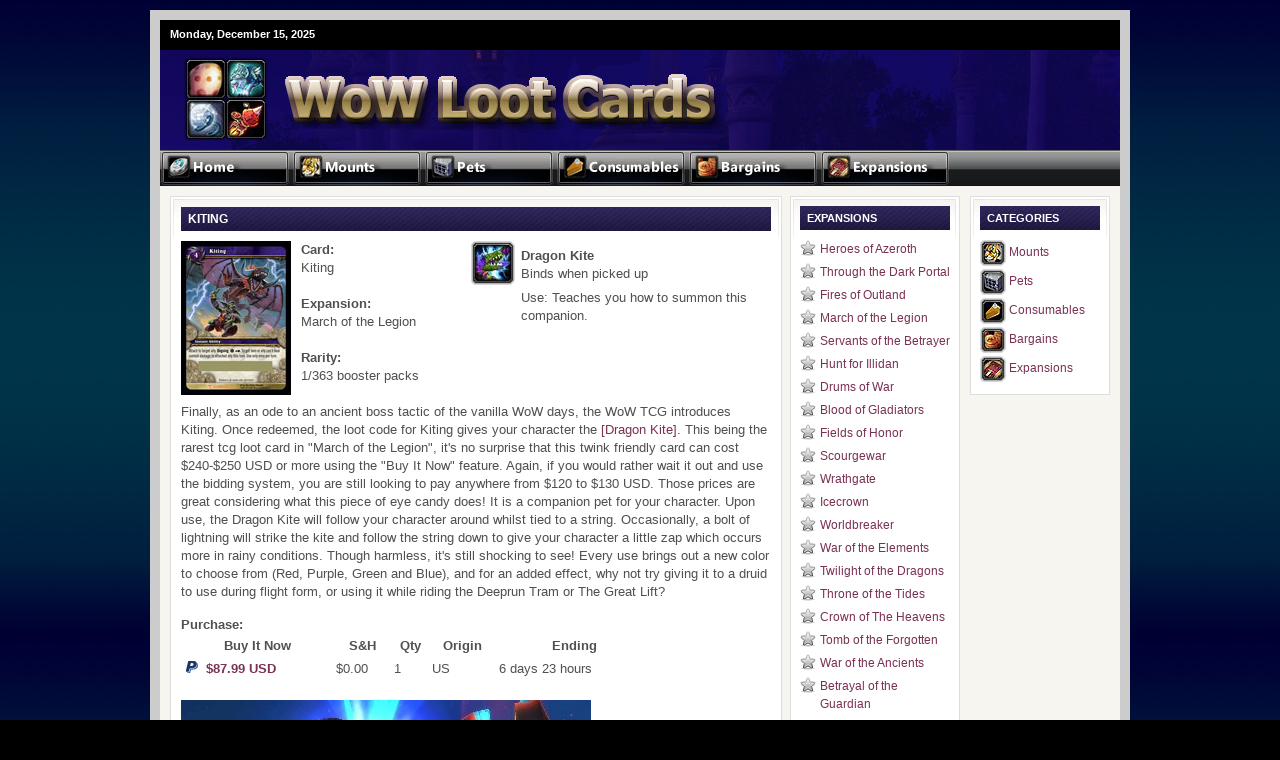

--- FILE ---
content_type: text/html; charset=UTF-8
request_url: https://www.wowlootcards.com/kiting.htm
body_size: 5013
content:
<!DOCTYPE html PUBLIC "-//W3C//DTD XHTML 1.0 Transitional//EN" "http://www.w3.org/TR/xhtml1/DTD/xhtml1-transitional.dtd">
<html xmlns="http://www.w3.org/1999/xhtml" dir="ltr" lang="en-US" xml:lang="en-US">

<head>
	<meta http-equiv="Content-Type" content="text/html; charset=UTF-8" />
	<meta name="description" content="Learn about World of Warcraft WoW Loot Cards from the Trading Card Game">
	<meta name="keywords" content="world of warcraft loot cards, wow, tcg">
	<meta name="google-site-verification" content="e5M-KOWcu3RPTBww7zPycGsZj0XfpzTJC4goGJLmb64" />

	<link rel="stylesheet" href="/style.css" type="text/css" media="screen" />
	<link rel="shortcut icon" href="/favicon.ico" />

	<script type="text/javascript" src="/js/mootools.js"></script>
	<script type="text/javascript" src="/js/mootools-more.js"></script>
	<script type="text/javascript" src="/js/wowlootcards.js"></script>

	<title>Kiting: WoW Loot Cards for the WoW TCG</title>
</head>

<body>
<div id="wrap">

	<div id="topnavbar">

		<div class="topnavbarleft">
			<p>Monday, December 15, 2025</p>
		</div>

		<div class="topnavbarright">
<!--
			<a class="rsslink" rel="nofollow" href="/" onclick="return false;">News Feed</a>
			<a class="rsslink" rel="nofollow" href="/" onclick="return false;">Comments</a>
-->
		</div>

	</div>

	<div id="header">
		<div class="headerleft" id="imageheader">
			<h4><a href="/">WoW Loot Cards</a></h4>
			<p>Our prices update every few minutes.</p>
		</div>
	</div>

	<div id="navbar">

		<div id="navbarleft">
			<div id="nav">
			<a href="/" class="home"></a>
			<a href="/mounts.htm" class="mounts"></a>
			<a href="/pets.htm" class="pets"></a>
			<a href="/consumables.htm" class="consumables"></a>
			<a href="/bargains.htm" class="bargains"></a>
			<a href="/expansions.htm" class="expansions"></a>
			</div>
		</div>

		<div id="navbarright">
		</div>

	</div>

	<div class="clear"></div>

	<div id="content">
	
		<div id="contentleft">

			<div class="postarea">
	
	<h2>Kiting</h2>
	<div style="float:left; width: 280px;">
		<img src="/images/loot/kiting_rg.jpg" style="float:left; display:inline; padding-right: 10px;" />
		<strong>Card:</strong><br />
			Kiting<br /><br />
		<strong>Expansion:</strong><br />
			March of the Legion<br /><br />
		<strong>Rarity:</strong><br />
			1/363 booster packs<br /><br />
		<div style="clear: both"></div>
	</div>

	<div style="width: 300px; float:right;">
	
						<div class="iconmedium_int" style="background-image: url(//static.wowhead.com/images/wow/icons/medium/inv_misc_dragonkite_02.jpg);">
							<div class="tile_int"></div>
						</div>
						<div class="wowhead-tooltip" style="position: static; visibility: visible;">
							
<table>
<tbody>
<tr>
<td>
<table style="width: 100%;">
<tbody>
<tr>
<td>
<b class="q4">Dragon Kite</b>
<br/>
Binds when picked up
</td>
</tr>
</tbody>
</table>
<table style="width: 100%;">
<tbody>
<tr>
<td>
<span class="q2">Use: Teaches you how to summon this companion.</span>
</td>
</tr>
</tbody>
</table>
</td>
<th style="background-position: right top;"/>
</tr>
<tr>
<th style="background-position: left bottom;"/>
<th style="background-position: right bottom;"/>
</tr>
</tbody>
</table>

						</div>
			
	</div>

	<div style="clear: both"></div>

	<p>Finally, as an ode to an ancient boss tactic of the vanilla WoW days, the WoW TCG introduces Kiting.  Once redeemed, the loot code for Kiting gives your character the <a rel="item=34493" class="q4" href="/kiting.htm">[Dragon Kite]</a>.  This being the rarest tcg loot card in "March of the Legion", it's no surprise that this twink friendly card can cost $240-$250 USD or more using the "Buy It Now" feature.  Again, if you would rather wait it out and use the bidding system, you are still looking to pay anywhere from $120 to $130 USD.  Those prices are great considering what this piece of eye candy does! It is a companion pet for your character.  Upon use, the Dragon Kite will follow your character around whilst tied to a string.  Occasionally, a bolt of lightning will strike the kite and follow the string down to give your character a little zap which occurs more in rainy conditions.  Though harmless, it's still shocking to see!  Every use brings out a new color to choose from (Red, Purple, Green and Blue), and for an added effect, why not try giving it to a druid to use during flight form, or using it while riding the Deeprun Tram or The Great Lift?</p>
	
	<strong>Purchase:</strong>
	<table style="width: 80%;">
		
	<tr>
		<th><strong>Buy It Now</strong></th>
		<th><strong>S&H</strong></th>
		<th><strong>Qty</strong></th>
		<th><strong>Origin</strong></th>
		<th><strong>Ending</strong></th>
	</tr>
			
						<tr class="row-b" style="padding: 2px;">
							<td style="padding: 2px;"><a href="/kiting.htm" onmouseover="storedhref(this,0)" class="pricesmall" rel="nofollow"><div class="ltip" style="display: inline;" rel="26833"> <img src="/images/pp.gif" />&nbsp; $87.99 USD</div></a></td>
							<td style="padding: 2px;">$0.00</td>
							<td style="padding: 2px;">1</td>
							<td style="padding: 2px;">US</td>
							<td style="padding: 2px;">6 days 23 hours </td>
						</tr>
				
		</table>

		<br />
		<img src="/images/loot/kiting_gm.jpg" title="Kiting Loot" style="float:left;"/>

		<div style="clear: both"></div>
		
				<div class="breadcrumb">
				</div>
	
				<h2>About the March of the Legion Expansion</h2><br />
<p><img src="/images/news/march_of_the_legion_box.jpg" title="March of the Legion Box" style="float: left; padding-right: 10px;" />Releasing in December of 2007, the fourth installment to the WoW Trading Card Game is the "March of the Legion" expansion.  Bringing to the game a total of 319 cards, hosting 18 new heroes, along with 205 commons and uncommon, it also has 18 rare cards and 16 epics along with the 3 TCG loot cards.  "March of the Legion" was also the introduction of the Aldor and Scryer factions and brought in many demon type cards for you to add to your deck.</p>
<p>The TCG loot cards included with this expansion are as follows in ascending rarity:</p>
<ul>
	<li><a href="/paper_airplane.htm" class="q3" rel="item=34499">[Paper Airplane]</a></li>
	<li><a href="/robotic_homing_chicken.htm" class="q3" rel="item=34492">[Robotic Homing Chicken]</a></li>
	<li><a href="/kiting.htm" class="q4" rel="item=34493">[Kiting]</a></li>
</ul>
			
				<div class="clear"></div>
			</div>

		</div>
	
		<div id="sidebar">

			<!-- thin left sidebar -->
			<div id="l_sidebar">
				<ul id="l_sidebarwidgeted">
					<li id="categories" class="widget">
						<h2>Expansions</h2>
						<ul>
	
			<li><a href="/#heroes_of_azeroth" title="Heroes of Azeroth">Heroes of Azeroth</a></li>
			
			<li><a href="/#through_the_dark_portal" title="Through the Dark Portal">Through the Dark Portal</a></li>
			
			<li><a href="/#fires_of_outland" title="Fires of Outland">Fires of Outland</a></li>
			
			<li><a href="/#march_of_the_legion" title="March of the Legion">March of the Legion</a></li>
			
			<li><a href="/#servants_of_the_betrayer" title="Servants of the Betrayer">Servants of the Betrayer</a></li>
			
			<li><a href="/#hunt_for_illidan" title="Hunt for Illidan">Hunt for Illidan</a></li>
			
			<li><a href="/#drums_of_war" title="Drums of War">Drums of War</a></li>
			
			<li><a href="/#blood_of_gladiators" title="Blood of Gladiators">Blood of Gladiators</a></li>
			
			<li><a href="/#fields_of_honor" title="Fields of Honor">Fields of Honor</a></li>
			
			<li><a href="/#scourgewar" title="Scourgewar">Scourgewar</a></li>
			
			<li><a href="/#wrathgate" title="Wrathgate">Wrathgate</a></li>
			
			<li><a href="/#icecrown" title="Icecrown">Icecrown</a></li>
			
			<li><a href="/#worldbreaker" title="Worldbreaker">Worldbreaker</a></li>
			
			<li><a href="/#war_of_the_elements" title="War of the Elements">War of the Elements</a></li>
			
			<li><a href="/#twilight_of_the_dragons" title="Twilight of the Dragons">Twilight of the Dragons</a></li>
			
			<li><a href="/#throne_of_the_tides" title="Throne of the Tides">Throne of the Tides</a></li>
			
			<li><a href="/#crown_of_the_heavens" title="Crown of The Heavens">Crown of The Heavens</a></li>
			
			<li><a href="/#tomb_of_the_forgotten" title="Tomb of the Forgotten">Tomb of the Forgotten</a></li>
			
			<li><a href="/#war_of_the_ancients" title="War of the Ancients">War of the Ancients</a></li>
			
			<li><a href="/#betrayal_of_the_guardian" title="Betrayal of the Guardian">Betrayal of the Guardian</a></li>
			
						</ul>
					</li>
				</ul>
			</div>

			<!-- thin right sidebar -->
			<div id="r_sidebar">
				<ul id="r_sidebarwidgeted">
					<li id="links" class="widget">
						<h2>Categories</h2>
						<ul>
							<li style="background: none; padding: 0 0 5px 0;"><div class="iconsmall_int" style="background-image: url(/images/icons/ability_mount_jungletiger.jpg); float: left; clear: both; padding-right: 3px;"><div class="tile_int" title="Mounts"></div></div><span style="line-height: 2em;"><a href="/mounts.htm">Mounts</a></span></li>
							<li style="background: none; padding: 0 0 5px 0;"><div class="iconsmall_int" style="background-image: url(/images/icons/inv_box_petcarrier_01.jpg); float: left; clear: both; padding-right: 3px;"><div class="tile_int" title="Pets"></div></div><span style="line-height: 2em;"><a href="/pets.htm">Pets</a></span></li>
							<li style="background: none; padding: 0 0 5px 0;"><div class="iconsmall_int" style="background-image: url(/images/icons/inv_thanksgiving_pumpkinpie.jpg); float: left; clear: both; padding-right: 3px;"><div class="tile_int" title="Consumables"></div></div><span style="line-height: 2em;"><a href="/consumables.htm">Consumables</a></span></li>
							<li style="background: none; padding: 0 0 5px 0;"><div class="iconsmall_int" style="background-image: url(/images/icons/inv_misc_coin_06.jpg); float: left; clear: both; padding-right: 3px;"><div class="tile_int" title="Bargains"></div></div><span style="line-height: 2em;"><a href="/bargains.htm">Bargains</a></span></li>
							<li style="background: none; padding: 0 0 5px 0;"><div class="iconsmall_int" style="background-image: url(/images/icons/inv_inscription_tarotgreatness.jpg); float: left; clear: both; padding-right: 3px;"><div class="tile_int" title="Expansions"></div></div><span style="line-height: 2em;"><a href="/expansions.htm">Expansions</a></span></li>
						</ul>
					</li>
				</ul>
			</div>


			<!-- full sidebar -->
			<ul id="sidebarwidgeted">
				<li id="recent-posts" class="widget">
					<h2>Loot Card of the Week</h2>
					<ul>
						<li style="background: none; padding: 0 0 5px 0;">
	
						<img src="/images/loot/center_of_attention_sm.jpg" style="float:left; display:inline; padding-right: 10px;" />
						<strong>Card:</strong> Center of Attention<br />
						<strong>Expansion:</strong> Blood of Gladiators<br />
						<strong>Rarity:</strong> 1/132 booster packs<br /><br />
						The Center of Attention card offers you a <a rel="item=45037" class="q4" href="/center_of_attention.htm">[Epic Purple Shirt]</a> upon redeeming this loot card. This shirt is usable by all levels and it's the first epic quality shirt to make it into the game.   <a href="/center_of_attention.htm">Learn more</a>.
						</li>
					</ul>
				</li>
			</ul>

			<!-- full sidebar -->
			<ul id="sidebarwidgeted">
				<li id="recent-posts" class="widget">
					<h2>Recommended Sites</h2>
					<ul>
						<li><a href="https://blizzardwatch.com/"><strong>BlizzardWatch.com</strong></a><br /> Blizzard Watch</li>
						<li><a href="https://www.wowhead.com"><strong>Wowhead.com</strong></a><br /> Wowhead</li>
					</ul>
				</li>
			</ul>

			<div class="clear"></div>
			<p><img src="/images/logos/blizzard.jpg" style="padding: 4px;" /></p>
			<p><img src="/images/logos/cryptozoic.png" style="padding: 4px;" /></p>
			<p><a href="https://www.wowhead.com" target="_blank"><img src="/images/logos/wowhead.jpg" style="padding: 4px;" /></a></p>
			<p><img src="/images/logos/ebay.gif" style="padding: 4px;" /></p>


		</div>
	</div>

	<div class="clear"></div>
	
	<div id="footer">
	</div>
</div>

<script type="text/javascript">
var outhref = ["uggcf:\/\/jjj.ronl.pbz\/vgz\/389362476579?zxevq=711-53200-19255-0&fvgrvq=0&zxpvq=1&pnzcvq=5336433671&gbbyvq=10013&phfgbzvq=y12-316287408-&zxrig=1"];
var outsellers = {"26833":{"partner":"ebay","userid":"cardboardhobby","userstore":"","fbratingstar":"green star","fbscore":"70","fbpercent":"100.0"}};

var terms = "<c>&pbcl; 2025 <fgebat>JbJYbbgPneqf.pbz</fgebat>.<oe />Ab cnegvpvcngvba sebz Oyvmmneq Ragregnvazrag be Pelcgbmbvp Ragregnvazrag jnf hfrq va gur pbafgehpgvba bs guvf fvgr.<oe />Jbeyq bs Jnepensg naq Oyvmmneq Ragregnvazrag ner obgu genqrznexf be ertvfgrerq genqrznexf bs Oyvmmneq Ragregnvazrag va gur Havgrq Fgngrf naq/be bgure pbhagevrf.<oe />Gurfr grezf naq nyy eryngrq zngrevnyf, ybtbf, naq vzntrf ner pbclevtug &pbcl; Oyvmmneq Ragregnvazrag.<oe />Guvf fvgr vf va ab jnl nffbpvngrq jvgu be raqbefrq ol Oyvmmneq Ragregnvazrag.<oe />Nyy bgure genqrznexf ersreraprq urerva ner gur cebcregvrf bs gurve erfcrpgvir bjaref.<oe /></c>";
var footerobj = document.getElementById("footer");
footerobj.innerHTML = terms.rot13();
</script>
	
<script type="text/javascript">
var gaJsHost = (("https:" == document.location.protocol) ? "https://ssl." : "http://www.");
document.write(unescape("%3Cscript src='" + gaJsHost + "google-analytics.com/ga.js' type='text/javascript'%3E%3C/script%3E"));
</script>
<script type="text/javascript">
try {
var pageTracker = _gat._getTracker("UA-3098939-7");
pageTracker._trackPageview();
} catch(err) {}
</script>
		
<script type="text/javascript" src="//static.wowhead.com/widgets/power.js"></script>

</body>
</html>

--- FILE ---
content_type: text/css
request_url: https://www.wowlootcards.com/style.css
body_size: 3884
content:
body {
background:#000 top left repeat fixed url(images/bg_repeatx.jpg);
color:#505050;
font-family:"Segoe UI", Arial, Tahoma, Verdana;
font-size:12px;
margin:0 auto;
padding:0;
width:980px;
}

#wrap {
background:#F7F5EF;
border:10px solid #cdcccc;
margin:10px auto;
padding:0;
position:relative;
width:960px;
}

a:hover {
color:#495D5C;
text-decoration:underline;
}

a:focus,a:hover,a:active {
outline:none;
}

#topnavbar {
background:#000;
color:#FFF;
height:30px;
margin:0;
padding:0;
width:960px;
}

#topnavbar a,#topnavbar a:visited {
color:#FFF;
font-size:11px;
font-weight:700;
text-decoration:none;
}

#topnavbar a:hover {
text-decoration:underline;
}

#topnavbar p {
font-size:11px;
font-weight:700;
margin:0;
padding:0;
}

.topnavbarleft {
float:left;
margin:0;
padding:8px 0 0 10px;
width:230px;
}

.topnavbarright {
float:right;
margin:0;
padding:7px 10px 0 0;
text-align:right;
text-transform:uppercase;
width:600px;
}

.topnavbarright a img {
border:none;
margin:0 3px 3px 0;
padding:0;
}

#header {
background:#120a60 url(images/header.jpg);
color:#FFF;
font-size:11px;
height:100px;
margin:0;
overflow:hidden;
padding:0;
width:960px;
}

#header #imageheader {
height:100%;
text-indent:-10000px;
width:460px;
}

#header #imageheader a {
display:block;
height:100%;
width:100%;
}

#header h1,#header h4 {
color:#FFF;
font-family:Georgia, Times New Roman;
font-size:36px;
font-weight:400;
margin:0;
padding:15px 0 0 20px;
text-decoration:none;
}

#header h1 a,#header h1 a:visited,#header h4 a,#header h4 a:visited {
color:#FFF;
font-family:Georgia, Times New Roman;
font-size:36px;
font-weight:400;
margin:0;
padding:0;
text-decoration:none;
}

#header h1 a:hover {
color:#FFF;
text-decoration:none;
}

#header h3 {
color:#7A3254;
font-family:"Segoe UI", Arial, Tahoma, Verdana;
font-size:16px;
font-weight:400;
margin:0;
padding:0;
}

#header p {
color:#FFF;
line-height:20px;
margin:0;
padding:0 0 5px 20px;
}

.headerleft {
float:left;
font-size:14px;
margin:0;
padding:0;
width:460px;
}

.headerright {
float:right;
margin:0;
padding:20px 0 0;
width:488px;
}

.rsslink {
background:url(images/rss.gif) no-repeat left center;
padding:2px 5px 2px 20px;
}

#navbar {
background:#000 url(images/navbarbg.gif);
color:#FFF;
font-family:"Segoe UI", Arial, Tahoma, Verdana;
font-size:12px;
font-weight:700;
height:36px;
margin:0;
padding:0;
width:960px;
}

#navbarleft {
float:left;
margin:0;
padding:0;
width:780px;
}

#navbarright {
float:right;
font-size:11px;
margin:0;
padding:6px 0 0;
width:180px;
}

#nav a {
display:block;
outline:none;
position:absolute;
text-indent:-900%;
}

#nav a:hover {
background-position:left bottom;
}

#nav a:hover span {
display:block;
}

#nav .home {
background:url(images/menu_home.jpg) no-repeat;
height:36px;
width:130px;
}

#nav .mounts {
background:url(images/menu_mounts.jpg) no-repeat;
height:36px;
left:132px;
width:130px;
}

#nav .pets {
background:url(images/menu_pets.jpg) no-repeat;
height:36px;
left:264px;
width:130px;
}

#nav .consumables {
background:url(images/menu_consumables.jpg) no-repeat;
height:36px;
left:396px;
width:130px;
}

#nav .bargains {
background:url(images/menu_bargain.jpg) no-repeat;
height:36px;
left:528px;
width:130px;
}

#nav .expansions {
background:url(images/menu_expansions.jpg) no-repeat;
height:36px;
left:660px;
width:130px;
}

#subnavbar {
background:#000;
color:#FFF;
height:24px;
margin:0;
padding:0;
width:960px;
}

#subnav li a,#subnav li a:link,#subnav li a:visited {
color:#FFF;
display:block;
font-size:10px;
font-weight:700;
margin:0 5px 0 0;
padding:6px 13px;
text-transform:uppercase;
}

#subnav li a:hover,#subnav li a:active {
background:#85ACAC;
color:#FFF;
display:block;
margin:0 5px 0 0;
padding:6px 13px;
text-decoration:none;
}

#subnav li li a,#subnav li li a:link,#subnav li li a:visited {
background:#666;
border-bottom:1px solid #FFF;
border-left:1px solid #FFF;
border-right:1px solid #FFF;
float:none;
margin:0;
padding:6px 10px;
width:150px;
}

#subnav li li a:hover,#subnav li li a:active {
background:#85ACAC;
margin:0;
padding:6px 10px;
}

#subnav li ul {
height:auto;
left:-999em;
margin:0;
padding:0;
position:absolute;
width:160px;
z-index:9999;
}

#subnav li ul a {
width:150px;
}

#subnav li ul ul {
margin:-25px 0 0 171px;
}

#subnav li:hover ul ul,#subnav li:hover ul ul ul,#subnav li.sfhover1 ul ul,#subnav li.sfhover1 ul ul ul {
left:-999em;
}

#subnav li:hover ul,#subnav li li:hover ul,#subnav li li li:hover ul,#subnav li.sfhover1 ul,#subnav li li.sfhover1 ul,#subnav li li li.sfhover1 ul {
left:auto;
}

#subnav li:hover,#subnav li.sfhover {
position:static;
}

#homepage {
float:left;
margin:0;
padding:0;
width:610px;
}

#homepage p img {
border:none;
float:left;
margin:0;
}

.hpdate {
font-size:11px;
margin:0;
padding:0;
}

#homepagetop {
background:#FFF url(images/homepagetop.gif) top no-repeat;
border:1px solid #DDD;
float:left;
margin:0 0 10px;
padding:0;
width:610px;
}

#homepagetop p {
font-size:12px;
margin:0;
padding:0 0 0 10px;
}

.featuredtop {
display:inline;
float:left;
margin:0;
padding:10px;
}

#homepagebottom {
background:#FFF url(images/homepagetop.gif) top no-repeat;
border:1px solid #DDD;
float:left;
margin:10px 0;
padding:0;
width:610px;
}

#homepagebottom p {
font-size:12px;
margin:0;
padding:0;
}

.hpbottom {
display:inline;
float:left;
margin:0;
padding:10px;
width:590px;
}

#homepageleft {
float:left;
margin:0;
padding:0;
width:300px;
}

.hpfeatured {
background:#FFF url(images/featuredtop.gif) top no-repeat;
border:1px solid #DDD;
float:left;
margin:0;
padding:10px;
width:280px;
}

#homepageright {
float:right;
margin:0;
padding:0;
width:300px;
}

.clear {
clear:both;
}

.thumb {
float:left;
margin:0 10px 0 0;
}

hr {
border-bottom:1px dotted #94B1DF;
border-left:none;
border-right:none;
border-top:none;
clear:both;
margin:0 0 10px;
padding:0 0 10px;
}

#content {
line-height:18px;
margin:0 auto;
padding:10px 0 0;
width:940px;
}

#content h2 {
background:#423151 url(images/headline.jpg);
color:#FFF;
font-family:"Segoe UI", Arial, Tahoma, Verdana;
font-size:12px;
font-weight:700;
margin:0 0 10px;
padding:3px 0 3px 7px;
text-transform:uppercase;
}

#content h4 {
color:#495D5C;
font-family:Georgia, Times New Roman;
font-size:22px;
font-weight:400;
margin:0 0 20px;
padding:10px 0 0;
}

#contentleft {
float:left;
margin:0;
padding:0;
width:600px;
}

blockquote {
background:#E8E8E8;
border-bottom:1px solid #666;
border-left:1px solid #DDD;
border-right:1px solid #666;
border-top:1px solid #DDD;
margin:0 25px 15px;
padding:10px 20px 0 15px;
}

.postarea {
background:#FFF url(images/homepagetop.gif) top no-repeat;
border:1px solid #DDD;
float:left;
font-size:13px;
margin:0 0 10px;
padding:10px;
width:590px;
}

.breadcrumb {
border-bottom:double #EAEAEA;
font-size:11px;
margin:0 0 20px;
padding:0 0 3px;
}

#contentwide {
float:left;
margin:0;
padding:0 0 10px;
width:940px;
}

.postareawide {
background:#FFF url(images/fullwidthtop.gif) top no-repeat;
border:1px solid #DDD;
float:left;
margin:0;
padding:10px;
width:920px;
}

.breadcrumbwide {
border-bottom:double #EAEAEA;
float:left;
font-size:11px;
margin:0 0 20px;
padding:0 0 3px;
width:920px;
}

.date {
float:left;
margin:0;
padding:5px 0 0;
width:590px;
}

.dateleft {
float:left;
margin:0;
padding:0;
width:380px;
}

.dateright {
float:right;
margin:0;
padding:0;
text-align:right;
width:200px;
}

.time {
background:#FFF url(images/icon_time.gif) no-repeat top left;
margin:0 0 0 3px;
padding:0 0 0 20px;
}

.icomment {
background:#FFF url(images/icon_comments.gif) no-repeat top left;
margin:0;
padding:0 0 0 18px;
}

.tags {
background:#FFF url(images/icon_tags.gif) no-repeat top left;
margin:0;
padding:0 0 0 18px;
}

.category {
background:#FFF url(images/icon_category.gif) no-repeat top left;
margin:0;
padding:0 0 0 18px;
}

.postmeta {
border-top:double #EAEAEA;
font-size:12px;
margin:0;
padding:5px 0 0;
width:590px;
}

.postmeta2 {
border-top:double #EAEAEA;
font-size:12px;
margin:0;
padding:5px 0 40px;
width:590px;
}

.archive {
float:left;
margin:0;
padding:0 0 20px;
width:275px;
}

img.centered {
display:block;
margin-bottom:10px;
margin-left:auto;
margin-right:auto;
padding:0;
}

img.alignnone {
display:inline;
margin:0 0 10px;
padding:0;
}

img.alignright {
display:inline;
margin:0 0 10px 10px;
padding:0;
}

img.alignleft {
display:inline;
margin:0 10px 10px 0;
padding:0;
}

.aligncenter {
display:block;
margin-bottom:10px;
margin-left:auto;
margin-right:auto;
}

.alignright {
float:right;
margin:0 0 10px 10px;
}

.alignleft {
float:left;
margin:0 10px 10px 0;
}

#sidebar {
display:inline;
float:right;
margin:0;
padding:0;
width:320px;
}

#sidebar .widget {
background:#FFF url(images/sidebartop.gif) top no-repeat;
border:1px solid #DDD;
float:left;
margin:0 0 10px;
padding:9px;
width:300px;
}

#sidebar p {
margin:0;
padding:0 0 0 5px;
}

#sidebar embed,#sidebar object {
height:250px;
margin:0;
padding:0;
width:300px;
}

#sidebar ul li {
list-style-type:none;
margin:0 0 5px;
padding:0;
}

#l_sidebar {
display:inline;
float:left;
margin:0;
padding:0;
width:170px;
}

#l_sidebar .widget {
background:#FFF url(images/leftsidebartop.gif) top no-repeat;
border:1px solid #DDD;
display:inline;
float:right;
margin:0 0 10px;
padding:9px;
width:150px;
}

#l_sidebar p {
margin:0;
padding:0 0 10px;
}

#r_sidebar {
display:inline;
float:right;
margin:0;
padding:0;
width:140px;
}

#r_sidebar .widget {
background:#FFF url(images/rightsidebartop.gif) top no-repeat;
border:1px solid #DDD;
display:inline;
float:right;
margin:0 0 10px;
padding:9px;
width:120px;
}

#r_sidebar p {
margin:0;
padding:0 0 10px;
}

#footer {
background:#000;
margin:0;
padding-bottom:8px;
text-align:center;
width:960px;
}

#footer p {
color:#FFF;
font-family:"Segoe UI", Arial, Tahoma, Verdana;
font-size:11px;
margin:0;
padding:9px 0 0;
}

#footer a,#footer a:visited {
color:#a433fd;
text-decoration:none;
}

#footer a:hover {
color:#d282fb;
text-decoration:underline;
}

#searchform {
display:inline;
margin:0;
padding:0;
}

#searchbox {
background:#EEE !important;
border-bottom:1px solid #A3BAB9;
border-left:1px solid #759697;
border-right:1px solid #A3BAB9;
border-top:1px solid #759697;
color:#333;
font-family:"Segoe UI", Arial, Tahoma, Verdana;
font-size:12px;
font-weight:400;
margin:0;
padding:4px 0 3px 5px;
width:120px;
}

#s {
background:#F7F5EF !important;
border-bottom:1px solid #A3BAB9;
border-left:1px solid #759697;
border-right:1px solid #A3BAB9;
border-top:1px solid #759697;
color:#495D5C;
font-family:Georgia, Times New Roman, Trebuchet MS;
font-size:12px;
font-weight:400;
margin:0;
padding:4px 0 3px 5px;
width:160px;
}

#searchsubmit {
background:#7B7B7B url(images/subbutton.gif);
border-bottom:1px solid #666;
border-left:1px solid #DDD;
border-right:1px solid #666;
border-top:1px solid #DDD;
color:#FFF;
font-family:Georgia, Times New Roman, Trebuchet MS;
font-size:11px;
font-weight:700;
margin:0 0 0 5px;
padding:3px 3px 2px;
}

#subscribe {
background:#FFF url(images/feedburner.png) top no-repeat;
float:left;
margin:0 0 10px;
padding:0;
width:300px;
}

#subbox {
background:#EEE !important;
border-bottom:1px solid #DDD;
border-left:1px solid #666;
border-right:1px solid #DDD;
border-top:1px solid #666;
color:#333;
display:inline;
font-family:"Segoe UI", Arial, Tahoma, Verdana;
font-size:12px;
font-weight:400;
margin:10px 0 0;
padding:3px 0 3px 5px;
width:246px;
}

#subbutton {
background:#7B7B7B url(images/subbutton.gif);
border-bottom:1px solid #666;
border-left:1px solid #DDD;
border-right:1px solid #666;
border-top:1px solid #DDD;
color:#FFF;
font-family:"Segoe UI", Arial, Tahoma, Verdana;
font-size:11px;
font-weight:700;
margin:10px 0 0 7px;
padding:3px 3px 2px;
}

#author,#email,#url {
background:#EEE !important;
border:1px solid #DDD;
color:#202020;
display:inline;
font-size:12px;
font-weight:400;
margin:5px 0 0;
padding:3px 0 3px 5px;
width:250px;
}

#submit {
background:#93BBBC url(images/topnav.png);
border:1px solid #DDD;
border-bottom:1px solid #666;
border-left:1px solid #DDD;
border-right:1px solid #666;
color:#FFF;
font-family:"Segoe UI", Arial, Tahoma, Verdana;
font-size:11px;
font-weight:700;
margin:0;
padding:3px 3px 2px;
}

#comment {
background:#EEE;
border:1px solid #DDD;
color:#202020;
display:inline;
font-size:12px;
font-weight:400;
margin:5px 0;
padding:3px 0 3px 5px;
}

.commentlist li ul li {
font-size:12px;
margin-left:10px;
margin-right:-5px;
}

.commentlist li {
font-weight:700;
list-style:none;
margin:15px 0 10px;
padding:10px 5px 10px 10px;
}

.commentlist li .avatar {
background:#FFF;
border:1px solid #EEE;
float:right;
margin:0 5px 0 10px;
padding:2px;
}

.commentlist cite,.commentlist cite a {
font-size:12px;
font-style:normal;
font-weight:700;
}

.commentlist p {
font-weight:400;
margin:10px 5px 10px 0;
padding:0;
text-transform:none;
}

.commentmetadata {
display:block;
font-size:10px;
font-weight:400;
margin:0;
}

#commentform input {
margin:5px 5px 1px 0;
padding:2px;
width:170px;
}

#commentform {
margin:5px 10px 0 0;
}

#commentform textarea {
padding:2px;
width:98%;
}

#respond:after {
clear:both;
content:".";
display:block;
height:0;
visibility:hidden;
}

#commentform p {
margin:5px 0;
}

#commentform #submit {
float:left;
margin:0;
}

.nocomments {
margin:0;
padding:0;
text-align:center;
}

.navigation {
display:block;
margin-bottom:40px;
margin-top:10px;
text-align:center;
}

.thread-alt {
background:#FFF;
margin:0;
padding:0;
}

.thread-even {
background:#EEE;
margin:0;
padding:0;
}

.depth-1 {
border:1px dotted #BBB;
margin:0;
padding:0;
}

.even,.alt {
border-bottom:1px dotted #BBB;
border-left:1px dotted #BBB;
border-top:1px dotted #BBB;
margin:0;
padding:0;
}

#featurelist ul {
list-style-type:none;
}

#featurelist li {
background:transparent url(images/check.jpg) no-repeat;
background-position:0 10px;
color:#32114e;
font-style:italic;
line-height:3.5;
list-style-type:none;
padding-left:34px;
}

.iconmedium_int {
background:transparent none no-repeat scroll 4px 4px;
float:left;
height:44px;
position:relative;
width:44px;
}

.iconmedium_int .tile_int {
background-image:url(images/icon_border_medium.png);
height:44px;
width:44px;
}

.iconsmall_int {
background:transparent none no-repeat scroll 4px 4px;
height:26px;
width:26px;
}

.iconsmall_int .tile_int {
background-image:url(images/icon_border_small.png);
height:26px;
width:26px;
}

.tip {
-moz-border-radius-bottomleft:5px;
-moz-border-radius-bottomright:5px;
-moz-border-radius-topleft:5px;
-moz-border-radius-topright:5px;
background:#EFE2BF none repeat scroll 0 0;
border:1px solid #CCC;
padding:2px;
}

.tip-title {
padding:5px 5px 2px;
text-align:left;
vertical-align:middle;
}

.tip-text {
padding:2px 5px 5px;
text-align:left;
}

a,a:visited,#content h1 a:hover {
color:#7A3254;
text-decoration:none;
}

a img,#contentleft a img {
border:none;
}

.headerleft a img,.headerright a img,#sidebar a img,#l_sidebar a img,#r_sidebar a img {
border:none;
margin:0;
padding:0;
}

.headerright ul,.headerright li,#sidebar ul,#sidebar ul ul,#l_sidebar ul ul,#r_sidebar ul ul {
list-style-type:none;
margin:0;
padding:0;
}

#subnav,#homepage p,.commentlist,.children {
margin:0;
padding:0;
}

#subnav ul,#subnav li {
float:left;
list-style:none;
margin:0;
padding:0;
}

#homepage ul,.postarea ul,.postareawide ul {
list-style-type:square;
margin:0;
padding:0 0 15px;
}

#homepage ul li,.postarea ul ul,.postareawide ul ul {
list-style-type:square;
margin:0;
padding:0;
}

#content h1,#content h1 a,#content h1 a:visited {
color:#495D5C;
font-family:"Segoe UI", Arial, Tahoma, Verdana;
font-size:22px;
font-weight:400;
margin:0 0 5px;
padding:10px 0 0;
}

#content h3,#sidebar h2,#homepagebottom h2 {
background:#423151 url(images/headline.jpg);
color:#FFF;
font-family:"Segoe UI", Arial, Tahoma, Verdana;
font-size:11px;
font-weight:700;
margin:0 0 10px;
padding:3px 0 3px 7px;
text-transform:uppercase;
}

#content blockquote p,.postarea p,.postarea ol,.postareawide p,.postareawide ol {
margin:0;
padding:0 0 15px;
}

.postarea ul li,.postareawide ul li {
list-style-type:square;
margin:0 0 0 20px;
padding:0;
}

.postarea ol li,.postareawide ol li {
margin:0 0 0 20px;
padding:0;
}

.adblock,.comments {
background:#FFF url(images/homepagetop.gif) top no-repeat;
border:1px solid #DDD;
float:left;
margin:0 0 10px;
padding:10px;
width:590px;
}

#sidebar ul li li,#sidebar ul li ul li,#l_sidebar ul li li,#l_sidebar ul li ul li,#r_sidebar ul li li,#r_sidebar ul li ul li {
background:#FFF url(images/icon.gif) no-repeat top left;
margin:0;
padding:0 0 5px 20px;
}

#l_sidebar ul,#r_sidebar ul {
list-style-type:none;
margin:0 0 10px;
padding:0;
}

.alt,.commentlist ol {
margin:0;
padding:10px;
}

.pricesmall,.pricelarge {
font-weight:700;
}

--- FILE ---
content_type: application/javascript
request_url: https://www.wowlootcards.com/js/wowlootcards.js
body_size: 1693
content:
if (!String.prototype.rot13) {
	String.prototype.rot13 = function() {
		return this.replace(/[a-zA-Z]/g, function(c) {
			return String.fromCharCode((c <= "Z" ? 90 : 122) >= (c = c.charCodeAt(0) + 13) ? c : c - 26);
		});
	};
}

function storedhref(inobj, place) {
	inobj.href = outhref[place].rot13();
}

window.addEvent("domready", function() {
	$$("div.ltip").each(function(element,index) {   
		var sellerid = element.get("rel");
		if (typeof sellerid != "undefined") {
			var details = outsellers[sellerid];
			if (typeof details != "undefined") {
				if (details["partner"] == "ebay") {
					element.store("tip:title","<strong>"+ details["userid"] +"</strong> ( "+ details["fbscore"] +" "+ (details["fbratingstar"] != "none" ? "<img style=\"background: none; border: none; vertical-align: middle; padding: 0px;\" src=\"/images/fbicons/"+ details["fbratingstar"] +".png\" />" : "") +"<img style=\"background: none; border: none; vertical-align: middle; padding: 0 0 0 5px;\" src=\"/images/small_ebay.png\" /> )");
					element.store("tip:text","Positive feedback: "+ details["fbpercent"] +"%"+ (details["userstore"] ? "<br />eBay Store: <strong>"+ details["userstore"] +"</strong>" : ""));
				}
				else if (details["partner"] == "amazon") {
					element.store("tip:title","<strong>"+ details["userid"] +"</strong> ( "+ details["fbscore"] +" "+ (details["fbratingstar"] != "none" ? "<img style=\"background: none; border: none; vertical-align: middle; padding: 0px;\" src=\"/images/small_amazon.png\" />" : "") +" )");
					element.store("tip:text","Positive feedback: "+ details["fbpercent"] +" / 5.0");
				}
			}
		}
	});

	var mytips = new Tips("div.ltip",{
		className: "ltip",
		offsets: { "x": 80, "y": 16 },
		fixed: true,
		hideDelay: 50,
		showDelay: 50
	});
});
